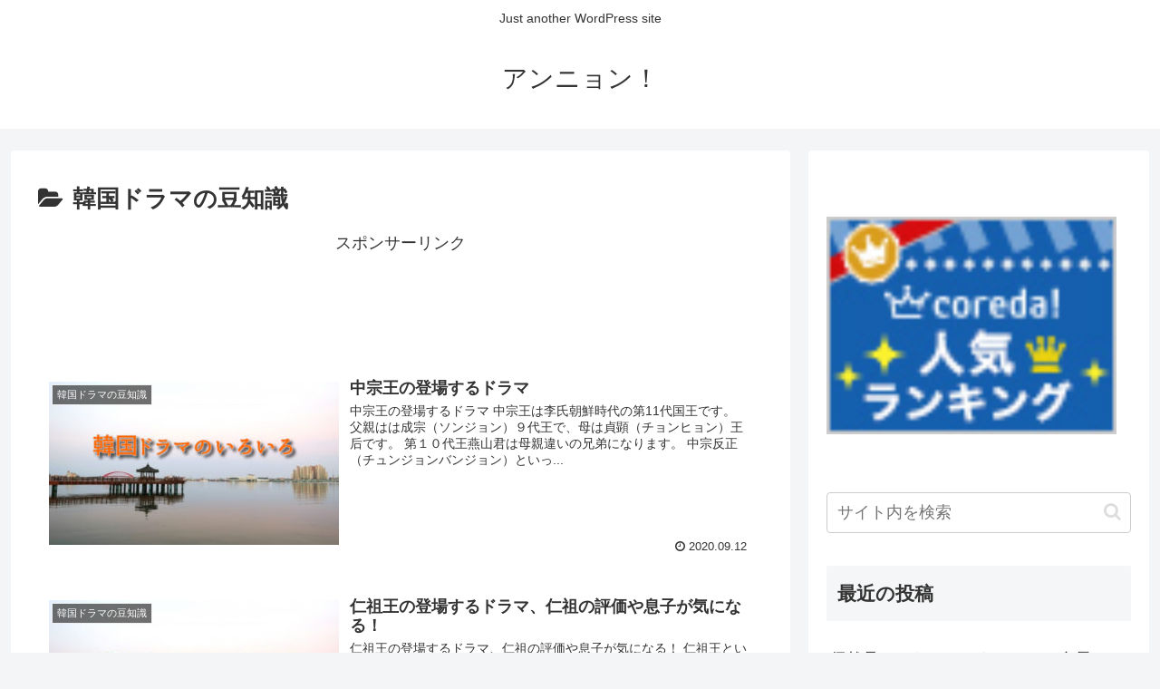

--- FILE ---
content_type: text/html; charset=utf-8
request_url: https://www.google.com/recaptcha/api2/aframe
body_size: 270
content:
<!DOCTYPE HTML><html><head><meta http-equiv="content-type" content="text/html; charset=UTF-8"></head><body><script nonce="kShAUAMl2gGyRr6ej-KVYw">/** Anti-fraud and anti-abuse applications only. See google.com/recaptcha */ try{var clients={'sodar':'https://pagead2.googlesyndication.com/pagead/sodar?'};window.addEventListener("message",function(a){try{if(a.source===window.parent){var b=JSON.parse(a.data);var c=clients[b['id']];if(c){var d=document.createElement('img');d.src=c+b['params']+'&rc='+(localStorage.getItem("rc::a")?sessionStorage.getItem("rc::b"):"");window.document.body.appendChild(d);sessionStorage.setItem("rc::e",parseInt(sessionStorage.getItem("rc::e")||0)+1);localStorage.setItem("rc::h",'1769715944992');}}}catch(b){}});window.parent.postMessage("_grecaptcha_ready", "*");}catch(b){}</script></body></html>